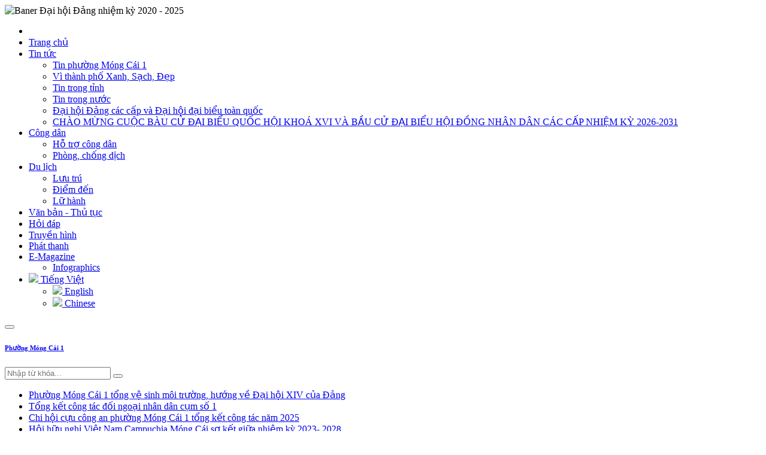

--- FILE ---
content_type: text/html; charset=utf-8
request_url: https://mongcai.gov.vn/vi-vn/tin/che-do-chinh-sach-cho-can-bo-khong-du-tuoi-tai-cu--tai-bo-nhiem-theo-nhiem-ky--p64205-c5259-n705203
body_size: 12280
content:
<!DOCTYPE html><html lang=en><head><meta charset=utf-8><meta name=viewport content="width=device-width, initial-scale=1.0"><title>Chế độ chính sách cho cán bộ không đủ tuổi tái cử, tái bổ nhiệm theo nhiệm kỳ | Cổng thông tin điện tử Phường Móng Cái 1</title><meta http-equiv=content-type content=text/html><meta http-equiv=content-language content=vi-vn><meta http-equiv=audience content=General><meta name=distribution content=global><meta name=revisit-after content="1 days"><meta name=generator content=mongcai><meta name=copyright content="Công ty TNHH Công nghệ - Thương mại KC&amp;T"><meta property=og:url name=url content=http://mongcai.gov.vn/vi-vn/tin/che-do-chinh-sach-cho-can-bo-khong-du-tuoi-tai-cu--tai-bo-nhiem-theo-nhiem-ky--p64205-c5259-n705203><meta property=og:description name=description content="Chính phủ vừa ban hành Nghị định mới quy định chế độ, chính sách đối với cán bộ không đủ điều kiện về tuổi tái cử, tái bổ nhiệm giữ các chức vụ, chức danh theo nhiệm kỳ trong cơ quan của Đảng Cộng sản Việt Nam, Nhà nước, tổ chức chính trị - xã hội."><meta property=og:site_name name=site content="Cổng thông tin điện tử Phường Móng Cái 1"><meta property=og:title content="Chế độ chính sách cho cán bộ không đủ tuổi tái cử, tái bổ nhiệm theo nhiệm kỳ "><meta property=og:type name=resource-type content=website><meta property=og:image name=image content=/caches/news/5f8/1df927dc.jpg><meta property=og:keywords name=keywords content="cổng thông tin điện tử,trang thông tin điện tử,tin tức,tin hoạt động,móng cái,mong cái"><meta property=article:author name=author content="UBND TP.Móng Cái"><meta property=article:published_time content="19/01/2026 2:23:05 SA"><meta property=article:tag content=""><link href="//fonts.googleapis.com/css2?family=Roboto" rel=stylesheet><link href=/resources/plugins/jwplayer/skins/beelden.css rel=stylesheet><link href=/resources/plugins/jwplayer/skins/bekle.css rel=stylesheet><link href=/resources/plugins/jwplayer/skins/five.css rel=stylesheet><link href=/resources/plugins/jwplayer/skins/glow.css rel=stylesheet><link href=/resources/plugins/jwplayer/skins/roundster.css rel=stylesheet><link href=/resources/plugins/jwplayer/skins/seven.css rel=stylesheet><link href=/resources/plugins/jwplayer/skins/six.css rel=stylesheet><link href=/resources/plugins/jwplayer/skins/stormtrooper.css rel=stylesheet><link href=/resources/plugins/jwplayer/skins/vapor.css rel=stylesheet><link href=/resources/plugins/bootstrap/css/bootstrap.min.css rel=stylesheet><link href=/resources/fontawesome/css/all.min.css rel=stylesheet><link href=/resources/plugins/slick-carousel/slick-theme.min.css rel=stylesheet><link href=/resources/plugins/slick-carousel/slick.min.css rel=stylesheet><link href=/resources/plugins/toastr.js/toastr.min.css rel=stylesheet><link href="/resources/css/style.min.css?v=4c9ab78b610147138d7c0c134d8e7791" rel=stylesheet><script src=//code.jquery.com/jquery-3.6.0.min.js></script></head><body><div b-7hhmulhm0e class=banner><img class="img-banner img-fluid" alt="Baner Đại hội Đảng nhiệm kỳ 2020 - 2025" src=/caches/adv/50a/e3192fc5.jpg></div><header><div b-7hhmulhm0e class=container><div class=main-menu><ul class=navbar-main><li class="navbar-item heading"><a href=#><i class="far fa-times-circle"></i></a></li><li class="navbar-item home"><a href="/" class=navbar-link> <span>Trang chủ</span> </a></li><li class=navbar-item><a href=/vi-vn/trang/tin-tuc-p24021 class=navbar-link> <span>Tin tức</span> <i class="fas fa-caret-down action-sub-menu"></i> </a><ul class=navbar-sub><li><a href=/vi-vn/muc/tin-phuong-mong-cai-1-p24021-c58053 target=_self> <span>Tin phường Móng Cái 1</span> </a></li><li><a href=/vi-vn/muc/vi-thanh-pho-xanh-sach-dep-p24021-c962422 target=_self> <span>Vì thành phố Xanh, Sạch, Đẹp</span> </a></li><li><a href=/vi-vn/muc/tin-trong-tinh-p24021-c85594 target=_self> <span>Tin trong tỉnh</span> </a></li><li><a href=/vi-vn/muc/tin-trong-nuoc-p24021-c34969 target=_self> <span>Tin trong nước</span> </a></li><li><a href=/vi-vn/muc/dai-hoi-dang-cac-cap-va-dai-hoi-dai-bieu-toan-quoc-p24021-c134255 target=_self> <span>Đại hội Đảng các cấp và Đại hội đại biểu toàn quốc</span> </a></li><li><a href=/vi-vn/muc/chao-mung-cuoc-bau-cu-dai-bieu-quoc-hoi-khoa-xvi-va-bau-cu-dai-bieu-hoi-dong-nhan-dan-cac-cap-nhiem-ky-20262031-p24021-c543454 target=_self> <span>CHÀO MỪNG CUỘC BÀU CỬ ĐẠI BIỂU QUỐC HỘI KHOÁ XVI VÀ BẦU CỬ ĐẠI BIỂU HỘI ĐỒNG NHÂN DÂN CÁC CẤP NHIỆM KỲ 2026-2031</span> </a></li></ul></li><li class=navbar-item><a href=/vi-vn/trang/cong-dan-p45018 class=navbar-link> <span>Công dân</span> <i class="fas fa-caret-down action-sub-menu"></i> </a><ul class=navbar-sub><li><a href=/vi-vn/muc/h%E1%BB%97-tro-cong-dan-p45018-c67368 target=_self> <span>Hỗ trợ công dân</span> </a></li><li><a href=/vi-vn/muc/phong-chong-dich--p45018-c19424 target=_self> <span>Phòng, chống dịch </span> </a></li></ul></li><li class=navbar-item><a href=/vi-vn/trang/du-lich-p86129 class=navbar-link> <span>Du lịch</span> <i class="fas fa-caret-down action-sub-menu"></i> </a><ul class=navbar-sub><li><a href=/vi-vn/muc/luu-tru-p86129-c83466 target=_self> <span>Lưu trú</span> </a></li><li><a href=/vi-vn/muc/diem-den-p86129-c76890 target=_self> <span>Điểm đến</span> </a></li><li><a href=/vi-vn/muc/lu-hanh-p86129-c37597 target=_self> <span>Lữ hành</span> </a></li></ul></li><li class=navbar-item><a href=/vi-vn/van-ban class=navbar-link> <span>Văn bản - Thủ tục</span> </a></li><li class=navbar-item><a href=/vi-vn/hoi-dap class=navbar-link> <span>Hỏi đáp</span> </a></li><li class=navbar-item><a href=/vi-vn/truyen-hinh class=navbar-link> <span>Truyền hình</span> </a></li><li class=navbar-item><a href=/vi-vn/phat-thanh class=navbar-link> <span>Phát thanh</span> </a></li><li class=navbar-item><a href=/vi-vn/media/e-magazine class=navbar-link> <span>E-Magazine</span> </a><ul class=navbar-sub><li><a href=/vi-vn/media/infographics> <span>Infographics</span> </a></li></ul></li><li class="navbar-item language"><a href=# class=navbar-link> <img src=/flags/vn.png style=width:20px> Tiếng Việt </a><ul class=navbar-sub><li><a href="/vi-vn/changelanguage/en-us?returnUrl=%2Fvi-vn%2Ftin%2Fche-do-chinh-sach-cho-can-bo-khong-du-tuoi-tai-cu--tai-bo-nhiem-theo-nhiem-ky--p64205-c5259-n705203" class="grey-text text-darken-1" data-language=en-us> <img src=/flags/us.png style=width:20px> English </a></li><li><a href="/vi-vn/changelanguage/zh-cn?returnUrl=%2Fvi-vn%2Ftin%2Fche-do-chinh-sach-cho-can-bo-khong-du-tuoi-tai-cu--tai-bo-nhiem-theo-nhiem-ky--p64205-c5259-n705203" class="grey-text text-darken-1" data-language=zh-cn> <img src=/flags/cn.png style=width:20px> Chinese </a></li></ul></li></ul><div class=header-mobile><div class=header-mobile-left><button type=button class="btn btn-toggle-menu"><i class="fas fa-bars"></i></button><h6><a href="/" class=text-white>Phường Móng Cái 1</a></h6></div><div class=header-mobile-right><input type=search placeholder="Nhập từ khóa..." class="input search-header keywords"> <button type=button class="btn btn-toggle-search"><i class="fas fa-search"></i></button></div></div></div></div></header><main b-7hhmulhm0e class=container><div class="row top-content"><div class="col col-12 col-md-12 col-lg-9 marquee"><div class=top-content-marquee><span class=day-of-week></span><div class="flex-grow-1 d-none d-sm-block"><ul class=news-marquee><li class=news-marquee-item><a href=/vi-vn/tin/phuong-mong-cai-1-tong-ve-sinh-moi-truong-huong-ve-dai-hoi-xiv-cua-dang-p24021-c894733-n523782 title="Phường Móng Cái 1 tổng vệ sinh môi trường, hướng về Đại hội XIV của Đảng"> Phường Móng Cái 1 tổng vệ sinh môi trường, hướng về Đại hội XIV của Đảng </a></li><li class=news-marquee-item><a href=/vi-vn/tin/tong-ket-cong-tac-doi-ngoai-nhan-dan-cum-so-1--p24021-c894733-n189720 title="Tổng kết công tác đối ngoại nhân dân cụm số 1 "> Tổng kết công tác đối ngoại nhân dân cụm số 1 </a></li><li class=news-marquee-item><a href=/vi-vn/tin/chi-hoi-cuu-cong-an-phuong-mong-cai-1-tong-ket-cong-tac-nam-2025-p24021-c894733-n178202 title="Chi hội cựu công an phường Móng Cái 1 tổng kết công tác năm 2025"> Chi hội cựu công an phường Móng Cái 1 tổng kết công tác năm 2025 </a></li><li class=news-marquee-item><a href=/vi-vn/tin/hoi-huu-nghi-viet-nam-campuchia-mong-cai-so-ket-giua-nhiem-ky-2023-2028-p24021-c894733-n246926 title="Hội hữu nghị Việt Nam Campuchia Móng Cái sơ kết giữa nhiệm kỳ 2023- 2028"> Hội hữu nghị Việt Nam Campuchia Móng Cái sơ kết giữa nhiệm kỳ 2023- 2028 </a></li><li class=news-marquee-item><a href=/vi-vn/tin/phuong-mong-cai-2--hoi-nghi-uy-ban-mttq-lan-thu-iii-nhiem-ky-2025--2030-p24021-c58053-n213279 title="Phường Móng Cái 2: Hội nghị Ủy ban MTTQ lần thứ III, nhiệm kỳ 2025 - 2030"> Phường Móng Cái 2: Hội nghị Ủy ban MTTQ lần thứ III, nhiệm kỳ 2025 - 2030 </a></li></ul></div></div></div><div class="col col-md-3 col-lg-3 d-none d-lg-block"><form action=/vi-vn/tim-kiem class=page-search><input name=q type=search class="input input-page-search keywords"> <button type=submit class="btn btn-page-search"><i class="fas fa-search"></i></button></form></div></div><div class="page-news mt-2"><div class=row><div class="col col-12 col-md-12 col-lg-9 content"><div class=page-news-detail><div class="row top-page mb-3"><div class="col col-12"><h2 class=title-news-detail>Chế độ chính sách cho cán bộ không đủ tuổi tái cử, tái bổ nhiệm theo nhiệm kỳ</h2><div class=time-audio><div class=time><i class="far fa-clock"></i> <span>10/03/2015 13:37</span></div><div class="d-flex justify-content-end mt-2"><div class="fb-like left" data-href=http://mongcai.gov.vn/vi-vn/tin/che-do-chinh-sach-cho-can-bo-khong-du-tuoi-tai-cu--tai-bo-nhiem-theo-nhiem-ky--p64205-c5259-n705203 data-layout=button data-action=like data-show-faces=false data-share=true></div><a href=https://twitter.com/share class=twitter-share-button data-count=none>Tweet</a><script>!function(n,t,i){var r,u=n.getElementsByTagName(t)[0],f=/^http:/.test(n.location)?"http":"https";n.getElementById(i)||(r=n.createElement(t),r.id=i,r.src=f+"://platform.twitter.com/widgets.js",u.parentNode.insertBefore(r,u))}(document,"script","twitter-wjs")</script><script>(function(n,t,i){var r,u=n.getElementsByTagName(t)[0];n.getElementById(i)||(r=n.createElement(t),r.id=i,r.src="//connect.facebook.net/vi-vn/all.js#xfbml=1",u.parentNode.insertBefore(r,u))})(document,"script","facebook-jssdk")</script></div></div><div class="news-desc mt-2">Chính phủ vừa ban hành Nghị định mới quy định chế độ, chính sách đối với cán bộ không đủ điều kiện về tuổi tái cử, tái bổ nhiệm giữ các chức vụ, chức danh theo nhiệm kỳ trong cơ quan của Đảng Cộng sản Việt Nam, Nhà nước, tổ chức chính trị - xã hội.</div><div class="news-content detail"><p align=justify style=color:#000;font-family:Arial;text-align:justify><span style=line-height:15.3333320617676px;font-family:Arial,sans-serif;font-size:10pt>Nghị định quy định chế độ, ch&iacute;nh s&aacute;ch đối với c&aacute;n bộ kh&ocirc;ng đủ điều kiện về tuổi t&aacute;i cử, t&aacute;i bổ nhiệm trong 3 trường hợp: Nghỉ hưu trước tuổi hoặc tiếp tục c&ocirc;ng t&aacute;c cho đến khi đủ tuổi nghỉ hưu, hoặc nghỉ c&ocirc;ng t&aacute;c chờ đủ tuổi sẽ nghỉ hưu.</span></p><p align=justify style=color:#000;font-family:Arial;text-align:justify><span style=line-height:15.3333320617676px;font-family:Arial,sans-serif;font-size:10pt>Cụ thể, đối với trường hợp c&aacute;n bộ nghỉ hưu trước tuổi, Nghị định n&ecirc;u r&otilde;: C&aacute;n bộ kh&ocirc;ng đủ điều kiện về tuổi t&aacute;i cử, t&aacute;i bổ nhiệm c&oacute; thời gian đ&oacute;ng bảo hiểm x&atilde; hội đủ 20 năm trở l&ecirc;n, nếu c&oacute; đơn tự nguyện nghỉ hưu trước tuổi gửi cơ quan quản l&yacute; c&aacute;n bộ th&igrave; được hưởng chế độ hưu tr&iacute; theo quy định của ph&aacute;p luật về bảo hiểm x&atilde; hội v&agrave; kh&ocirc;ng bị trừ tỷ lệ lương hưu do việc nghỉ hưu trước tuổi. Ngo&agrave;i ra, c&ograve;n được trợ cấp 3 th&aacute;ng tiền lương cho mỗi năm nghỉ hưu trước tuổi so với quy định tại Điểm a Khoản 1 Điều 50 Luật Bảo hiểm x&atilde; hội; được trợ cấp 5 th&aacute;ng tiền lương cho tổng số hai mươi năm đầu c&ocirc;ng t&aacute;c, c&oacute; đ&oacute;ng bảo hiểm x&atilde; hội, từ năm thứ hai mươi mốt trở đi, cứ mỗi năm c&ocirc;ng t&aacute;c c&oacute; đ&oacute;ng bảo hiểm x&atilde; hội được trợ cấp 1/2 th&aacute;ng tiền lương...</span></p><p align=justify style=color:#000;font-family:Arial;text-align:justify><span style=line-height:15.3333320617676px;font-family:Arial,sans-serif;font-size:10pt>Nghị định cũng d&agrave;nh ch&iacute;nh s&aacute;ch ưu đ&atilde;i cho c&aacute;n bộ cấp x&atilde;. Theo đ&oacute;, c&aacute;n bộ cấp x&atilde; c&ocirc;ng t&aacute;c tại nơi c&oacute; hệ số phụ cấp khu vực từ 0,7 trở l&ecirc;n; c&aacute;n bộ cấp x&atilde; c&oacute; thời gian tham gia qu&acirc;n đội, c&ocirc;ng an v&agrave; được Nh&agrave; nước tặng thưởng hu&acirc;n chương, huy chương c&aacute;c loại nếu c&ograve;n thiếu thời gian đ&oacute;ng bảo hiểm x&atilde; hội từ 2,5 năm (30 th&aacute;ng) trở xuống mới đủ thời gian đ&oacute;ng bảo hiểm x&atilde; hội 20 năm th&igrave; được Nh&agrave; nước hỗ trợ tiền đ&oacute;ng bảo hiểm x&atilde; hội một lần cho thời gian c&ograve;n thiếu để thực hiện chế độ hưu tr&iacute;.</span></p><p align=justify style=color:#000;font-family:Arial;text-align:justify><b><span style=line-height:15.3333320617676px;font-family:Arial,sans-serif;font-size:10pt>Ch&iacute;nh s&aacute;ch cho c&aacute;n bộ chờ nghỉ hưu</span></b></p><p align=justify style=color:#000;font-family:Arial;text-align:justify><span style=line-height:15.3333320617676px;font-family:Arial,sans-serif;font-size:10pt>Nghị định cũng quy định r&otilde;, c&aacute;n bộ kh&ocirc;ng đủ điều kiện về tuổi t&aacute;i cử, t&aacute;i bổ nhiệm chưa đủ tuổi nghỉ hưu theo quy định, nếu kh&ocirc;ng c&oacute; nguyện vọng nghỉ hưu trước tuổi th&igrave; cơ quan c&oacute; thẩm quyền bố tr&iacute; c&ocirc;ng t&aacute;c ph&ugrave; hợp.</span></p><p align=justify style=color:#000;font-family:Arial;text-align:justify><span style=line-height:15.3333320617676px;font-family:Arial,sans-serif;font-size:10pt>Trường hợp vị tr&iacute; c&ocirc;ng t&aacute;c mới kh&ocirc;ng quy định mức lương chức vụ, phụ cấp chức vụ (kh&ocirc;ng phải l&agrave; chức danh l&atilde;nh đạo) hoặc c&oacute; mức lương chức vụ, phụ cấp chức vụ thấp hơn mức lương chức vụ, phụ cấp chức vụ đ&atilde; được hưởng th&igrave; thực hiện bảo lưu mức lương chức vụ, phụ cấp chức vụ đ&atilde; được hưởng trong 6 th&aacute;ng; từ th&aacute;ng thứ 7 trở đi hưởng mức lương chức vụ hoặc phụ cấp chức vụ (nếu c&oacute;) của vị tr&iacute; c&ocirc;ng t&aacute;c mới.</span></p><p align=justify style=color:#000;font-family:Arial;text-align:justify><span style=line-height:15.3333320617676px;font-family:Arial,sans-serif;font-size:10pt>C&ograve;n c&aacute;n bộ kh&ocirc;ng đủ điều kiện về tuổi t&aacute;i cử, t&aacute;i bổ nhiệm c&ograve;n dưới 2 năm (24 th&aacute;ng) c&ocirc;ng t&aacute;c sẽ đến tuổi nghỉ hưu theo quy định, nếu kh&ocirc;ng bố tr&iacute; được vị tr&iacute; c&ocirc;ng t&aacute;c ph&ugrave; hợp v&agrave; kh&ocirc;ng c&oacute; nguyện vọng nghỉ hưu trước tuổi th&igrave; được nghỉ c&ocirc;ng t&aacute;c chờ đủ tuổi sẽ nghỉ hưu.</span></p><p align=justify style=color:#000;font-family:Arial;text-align:justify><span style=line-height:15.3333320617676px;font-family:Arial,sans-serif;font-size:10pt>Trong thời gian nghỉ c&ocirc;ng t&aacute;c chờ đủ tuổi sẽ nghỉ hưu, c&aacute;n bộ kh&ocirc;ng đủ điều kiện về tuổi t&aacute;i cử, t&aacute;i bổ nhiệm vẫn thuộc thẩm quyền quản l&yacute; của cơ quan nơi c&ocirc;ng t&aacute;c v&agrave; được được hưởng nguy&ecirc;n mức lương chức vụ hoặc mức lương theo ngạch, bậc, phụ cấp chức vụ, phụ cấp th&acirc;m ni&ecirc;n vượt khung, phụ cấp th&acirc;m ni&ecirc;n nghề, mức ch&ecirc;nh lệch bảo lưu lương, phụ cấp c&ocirc;ng t&aacute;c đảng (nếu c&oacute;)...</span></p><p align=justify style=color:#000;font-family:Arial;text-align:justify><span style=line-height:15.3333320617676px;font-family:Arial,sans-serif;font-size:10pt>Nghị định n&agrave;y c&oacute; hiệu lực thi h&agrave;nh kể từ ng&agrave;y 1/5/2015, thay thế Nghị định số 67/2010/NĐ-CP ng&agrave;y 15/6/2010 của Ch&iacute;nh phủ. Chế độ, ch&iacute;nh s&aacute;ch quy định tại Nghị định mới sẽ thực hiện kể từ ng&agrave;y 1/1/2015./.</span></p></div><div class="news-content-bottom mt-0"><div class=font-weight-bold></div><div>Theo ĐCSVN</div></div></div></div><div class=box><div class=box-small-title><a href=#>Tin cùng chuyên mục</a> <span></span></div><div class="list-news mb-2"><div class=row><div class="col col-12 col-md-6 box-news"><a href=/vi-vn/tin/xuat-ban-sach-dien-tu-ve-bai-viet-cua-tong-bi-thu-nguyen-phu-trong-p64205-c5259-n120225 title="Nhà xuất bản Chính trị quốc gia Sự thật vừa xuất bản cuốn sách điện tử “Tự hào và tin tưởng dưới lá cờ vẻ vang của Đảng, quyết tâm xây dựng một nước Việt Nam ngày càng giàu mạnh, văn minh, văn hiến và anh hùng”, gồm toàn văn bài viết cùng tên của đồng chí Tổng Bí thư Nguyễn Phú Trọng."> <img alt="Xuất bản sách điện tử về bài viết của Tổng Bí thư Nguyễn Phú Trọng" src=/caches/news/9c10723d_1000_nhaxutban_1000.jpeg class=img-news> <span class=title-new> Xuất bản sách điện tử về bài viết của Tổng Bí thư Nguyễn Phú Trọng </span> </a></div><div class="col col-12 col-md-6 box-news"><a href=/vi-vn/tin/de-cuong-tuyen-truyen-dai-hoi-dai-bieu-toan-quoc-doan-tncs-ho-chi-minh-lan-thu-xii-p64205-c5259-n133321 title="Ban Tuyên giáo Trung ương ban hành Đề cương tuyên truyền Đại hội đại biểu toàn quốc Đoàn TNCS Hồ Chí Minh lần thứ XII, nhiệm kỳ 2022 – 2027. mongcai.gov.vn trân trọng toàn văn bản Đề cương."> <img alt="Đề cương tuyên truyền Đại hội đại biểu toàn quốc Đoàn TNCS Hồ Chí Minh lần thứ XII" src=/caches/news/a9c07fdc_660_dai-hoi_660.jpeg class=img-news> <span class=title-new> Đề cương tuyên truyền Đại hội đại biểu toàn quốc Đoàn TNCS Hồ Chí Minh lần thứ XII </span> </a></div><div class="col col-12 col-md-6 box-news"><a href=/vi-vn/tin/mot-vi-thu-tuong-luon-nghi-ve-dan-p64205-c5259-n128741 title="Tư duy xuyên suốt cuộc đời hoạt động của cố Thủ tướng Võ Văn Kiệt là tất cả vì dân, lo cho dân, đem lại lợi ích cho dân, cải thiện đời sống của dân."> <img alt="Một vị Thủ tướng luôn nghĩ về dân" src=/caches/news/c439c51f_660_dxcvepty16691041743141270948510_660.jpeg class=img-news> <span class=title-new> Một vị Thủ tướng luôn nghĩ về dân </span> </a></div><div class="col col-12 col-md-6 box-news"><a href=/vi-vn/tin/ban-chap-hanh-trung-uong-khoa-moi-xin-hua-s%E1%BA%BD-la-khoi-doan-ket-thong-nhat-cao-p64205-c5259-n990067 title="Đây là khẳng định của Tổng Bí thư, Chủ tịch nước Nguyễn Phú Trọng khi Ban Chấp hành Trung ương khóa XIII ra mắt tại phiên bế mạc Đại hội sáng nay 1/2."> <img alt="&#34;Ban Chấp hành Trung ương khoá mới xin hứa sẽ là khối đoàn kết thống nhất cao&#34;" src=/caches/news/386/63314db1.jpg class=img-news> <span class=title-new> &quot;Ban Chấp hành Trung ương khoá mới xin hứa sẽ là khối đoàn kết thống nhất cao&quot; </span> </a></div><div class="col col-12 col-md-6 box-news"><a href=/vi-vn/tin/dai-hoi-xiii-cua-dang--tiep-tuc-lam-viec-ve-cong-tac-nhan-su-p64205-c5259-n486211 title="Ngày làm việc chính thức thứ tư 29/1, Đại hội tiếp tục công tác nhân sự. Tại phiên chiều 28/1, Đại hội biểu quyết thông qua số lượng Ủy viên Ban Chấp hành Trung ương Đảng khóa XIII là 200 đồng chí."> <img alt="Đại hội XIII của Đảng: Tiếp tục làm việc về công tác nhân sự" src=/caches/news/53f/eef10465.jpg class=img-news> <span class=title-new> Đại hội XIII của Đảng: Tiếp tục làm việc về công tác nhân sự </span> </a></div><div class="col col-12 col-md-6 box-news"><a href=/vi-vn/tin/ngay-lam-viec-thu-ba-dai-hoi-xiii-cua-dang--thao-luan-van-kien-dai-hoi-p64205-c5259-n256403 title="Ngày 27/1, ngày làm việc thứ ba của Đại hội đại biểu toàn quốc lần thứ XIII của Đảng, các đại biểu làm việc tại hội trường, thảo luận các văn kiện đại hội."> <img alt="Ngày làm việc thứ ba Đại hội XIII của Đảng: Thảo luận văn kiện đại hội" src=/caches/news/133/7d3fd717.jpg class=img-news> <span class=title-new> Ngày làm việc thứ ba Đại hội XIII của Đảng: Thảo luận văn kiện đại hội </span> </a></div><div class="col col-12 col-md-6 box-news"><a href=/vi-vn/tin/khai-mac-dh-dang-xiii--day-manh-toan-dien--dong-bo-cong-cuoc-doi-moi-p64205-c5259-n353006 title="Chiến lược phát triển tổng thể của đất nước trong nhiệm kỳ Đai hội Đảng XIII là đẩy mạnh toàn diện, đồng bộ công cuộc đổi mới, phát triển nhanh và bền vững đất nước."> <img alt="Khai mạc ĐH Đảng XIII: Đẩy mạnh toàn diện, đồng bộ công cuộc đổi mới" src=/caches/news/492/289682f6.jpg class=img-news> <span class=title-new> Khai mạc ĐH Đảng XIII: Đẩy mạnh toàn diện, đồng bộ công cuộc đổi mới </span> </a></div><div class="col col-12 col-md-6 box-news"><a href=/vi-vn/tin/phien-hop-tru-bi-dai-hoi-dai-bieu-toan-quoc-lan-thu-xiii-cua-dang-p64205-c5259-n240510 title="Sáng 25/1, Đại hội đại biểu toàn quốc lần thứ XIII của Đảng (Đại hội XIII) đã tiến hành ngày làm việc đầu tiên, phiên họp trù bị tại Trung tâm Hội nghị quốc gia ở Thủ đô Hà Nội."> <img alt="Phiên họp trù bị Đại hội đại biểu toàn quốc lần thứ XIII của Đảng" src=/caches/news/369/573dfb40.jpg class=img-news> <span class=title-new> Phiên họp trù bị Đại hội đại biểu toàn quốc lần thứ XIII của Đảng </span> </a></div><div class="col col-12 col-md-6 box-news"><a href=/vi-vn/tin/bai-viet-cua-tong-bi-thu--chu-tich-nuoc-ve-chuan-bi-dai-hoi-xiii-cua-dang-p64205-c5259-n993260 title="Toàn Đảng, toàn dân và toàn quân ta hãy đồng tâm nhất trí, chung sức đồng lòng, chuẩn bị và tiến hành thật tốt Đại hội XIII của Đảng."> <img alt="Bài viết của Tổng Bí thư, Chủ tịch nước về chuẩn bị Đại hội XIII của Đảng" src=/caches/news/4e0/2f14a113.jpg class=img-news> <span class=title-new> Bài viết của Tổng Bí thư, Chủ tịch nước về chuẩn bị Đại hội XIII của Đảng </span> </a></div><div class="col col-12 col-md-6 box-news"><a href=/vi-vn/tin/hoan-tat-b%E1%BB%8F-phieu-bau-ban-chap-hanh-trung-uong-khoa-xii-p64205-c5259-n414085 title="Sáng nay, tại hội trường Trung tâm hội nghị Quốc gia, Hà Nội, 1.510 đại biểu đã tiến hành bỏ phiếu kín bầu cử BCH Trung ương khóa XII."> <img alt="Hoàn tất bỏ phiếu bầu Ban Chấp hành Trung ương Khóa XII" src=/caches/news/350/128d38b2.jpg class=img-news> <span class=title-new> Hoàn tất bỏ phiếu bầu Ban Chấp hành Trung ương Khóa XII </span> </a></div><div class="col col-12 col-md-6 box-news"><a href=/vi-vn/tin/xac-nhan-4-nguoi-duoc-de-cu-giu-cac-chuc-danh-lanh-dao-cao-nhat-p64205-c5259-n915192 title="Ông Nguyễn Phú Trọng, ông Trần Đại Quang, ông Nguyễn Xuân Phúc và bà Nguyễn Thị Kim Ngân được giới thiệu vào 4 chức danh: Tổng Bí thư, Chủ tịch nước, Thủ tướng và Chủ tịch Quốc hội"> <img alt="Xác nhận 4 người được đề cử giữ các chức danh lãnh đạo cao nhất" src=/caches/news/50a/aedbd7f3.jpg class=img-news> <span class=title-new> Xác nhận 4 người được đề cử giữ các chức danh lãnh đạo cao nhất </span> </a></div><div class="col col-12 col-md-6 box-news"><a href=/vi-vn/tin/dai-hoi-dang-xii-bieu-quyet-truong-hop-xin-rut-kh%E1%BB%8Fi-danh-sach-de-cu-p64205-c5259-n930178 title="Hôm nay (25/1), Đại hội Đảng XII sẽ biểu quyết thông qua danh sách ứng cử, đề cử, trường hợp xin rút khỏi danh sách đề cử BCH Trung ương khoá XII."> <img alt="Đại hội Đảng XII biểu quyết trường hợp xin rút khỏi danh sách đề cử" src=/caches/news/4cc/9394fc2d.jpg class=img-news> <span class=title-new> Đại hội Đảng XII biểu quyết trường hợp xin rút khỏi danh sách đề cử </span> </a></div><div class="col col-12 col-md-6 box-news"><a href=/vi-vn/tin/ngay-22-1--dai-hoi-xii-cua-dang-thao-luan-cac-van-kien-tai-hoi-truong-p64205-c5259-n511432 title="Sáng 22/1/2016, tại Trung tâm hội nghị Quốc gia (Mỹ Đình, Hà Nội), Đại hội đại biểu toàn quốc lần thứ XII của Đảng làm việc tại Hội trường để thảo luận các văn kiện Đại hội XII. Đồng chí Nguyễn Sinh Hùng, Ủy viên Bộ Chính trị, Chủ tịch Quốc hội thay mặt Đoàn Chủ tịch điều hành phiên họp."> <img alt="Ngày 22/1, Đại hội XII của Đảng thảo luận các văn kiện tại Hội trường" src=/caches/news/d0a/913e1308.jpg class=img-news> <span class=title-new> Ngày 22/1, Đại hội XII của Đảng thảo luận các văn kiện tại Hội trường </span> </a></div><div class="col col-12 col-md-6 box-news"><a href=/vi-vn/tin/cac-dai-bieu-du-dai-hoi-dang-toan-quoc-lan-thu-xii-vieng-lang-bac-p64205-c5259-n635579 title="Sáng 20/1, trước giờ khai mạc phiên họp trù bị Đại hội đại biểu toàn quốc lần thứ XII của Đảng, Tổng Bí thư Nguyễn Phú Trọng, Chủ tịch nước Trương Tấn Sang, Thủ tướng Chính phủ Nguyễn Tấn Dũng, Chủ tịch Quốc hội Nguyễn Sinh Hùng, Chủ tịch Ủy ban Trung ương Mặt trận Tổ quốc Việt Nam Nguyễn Thiện Nhân cùng các Ủy viên Bộ Chính trị, Ban Bí thư Trung ương Đảng và các đại biểu dự Đại hội đại biểu toàn quốc lần thứ XII của Đảng đã đặt hoa, vào Lăng viếng Chủ tịch Hồ Chí Minh - Người sáng lập và rèn luyện Đảng, lãnh tụ vĩ đại của Đảng và dân tộc Việt Nam."> <img alt="Các đại biểu dự Đại hội Đảng toàn quốc lần thứ XII viếng Lăng Bác" src=/caches/news/a8f/4b655cd0.jpg class=img-news> <span class=title-new> Các đại biểu dự Đại hội Đảng toàn quốc lần thứ XII viếng Lăng Bác </span> </a></div><div class="col col-12 col-md-6 box-news"><a href=/vi-vn/tin/thong-bao-hoi-nghi-lan-thu-13-ban-chap-hanh-trung-uong-dang-khoa-xi-p64205-c5259-n889529 title="Chiều 21/12, Hội nghị lần thứ 13 Ban Chấp hành Trung ương khóa XI đã hoàn thành toàn bộ nội dung chương trình đề ra sau 8 ngày làm việc khẩn trương, nghiêm túc, trách nhiệm cao. Ban Chấp hành Trung ương đã ra Thông báo hội nghị, toàn văn như sau:"> <img alt="Thông báo Hội nghị lần thứ 13 Ban Chấp hành Trung ương Đảng khóa XI" src=/caches/news/bea/78aa1ff1.jpg class=img-news> <span class=title-new> Thông báo Hội nghị lần thứ 13 Ban Chấp hành Trung ương Đảng khóa XI </span> </a></div><div class="col col-12 col-md-6 box-news"><a href=/vi-vn/tin/lay-y-kien-dong-gop-du-thao-bao-cao-chinh-tri-trinh-dai-hoi-xii-cua-dang-p64205-c5259-n116304 title="Thực hiện Chỉ đạo của Bộ Chính trị, ngày 15/9, toàn văn các Dự thảo văn kiện chuẩn bị trình Đại hội XII của Đảng được công bố công khai trên các phương tiện thông tin đại chúng để nhân dân đóng góp ý kiến."> <img alt="Lấy ý kiến đóng góp Dự thảo Báo cáo chính trị trình Đại hội XII của Đảng" src=/caches/news/98a/cf337341.jpg class=img-news> <span class=title-new> Lấy ý kiến đóng góp Dự thảo Báo cáo chính trị trình Đại hội XII của Đảng </span> </a></div></div><div class=row-page><ul class=pagination><li class="current-page page-item"><span class=page-link>1</span></li><li><a href=javascript: data-page=2 class="individual-page page-item">2</a></li><li><a href=javascript: data-page=2 class="next-page page-item">Trang sau</a></li></ul></div></div></div></div></div><div id=sidebar-right class="col col-12 col-md-12 col-lg-3"><div class=mb-4><div class=box><div class=box-small-title><a href=javascript:>Bản đồ hành chính</a> <span></span></div><div class="box-content box-map"><a href=javascript: target=""> <img alt="Bản đồ hành chính Móng Cái" src=/caches/adv/aa8/170d8429.jpg class=img-fluid> </a></div></div></div><div class=mb-4></div><div class=mb-4><div class="box-adv mb-2"><a href="https://dichvucong.quangninh.gov.vn/" target=_blank> <img src=/caches/adv/6c7/22910500.jpg alt="Dịch vụ công trực tuyến(quangninh.gov.vn)" class=img-fluid> </a></div><div class="box-adv mb-2"><a href=/vi-vn/tin/danh-ba-dien-thoai-thanh-pho-mong-cai-p45018-c67368-n331123 target=_blank> <img src=/caches/adv/bb0/0d0528e6.jpg alt="Hòm thư đường dây nóng" class=img-fluid> </a></div></div><div class=mb-4><div class="box-adv mb-2"><a href="https://docs.google.com/spreadsheets/d/1GGvTQg03kpdSrvMhP5WSm5pkzgovpzAG1iO0mcIBgzQ/edit?usp=sharing" target=_blank> <img src=/caches/adv/41c/b5f6991b.jpg class=img-fluid alt="Văn bản vin lỗi công dân"> </a></div><div class="box-adv mb-2"><a href=https://mongcai.gov.vn/vi-vn/tin/bo-thu-tuc-hanh-chinh-thuoc-tham-quyen-giai-quyet-cua-ubnd-cap-huyen-p425547-c94419-n297740 target=_blank> <img src=/caches/adv/0cc7c7ef_460_bothutuchanhchinh_460.jpeg class=img-fluid alt="bô thủ tục hành chính"> </a></div><div class="box-adv mb-2"><a href=/vi-vn/trang/chien-luoc---quy-hoach---ke-hoach-p503021 target=_blank> <img src=/caches/adv/630/3b4f20e2.jpg class=img-fluid alt="Quy hoạch, chiến lược, kế hoạch dài hạn"> </a></div><div class="box-adv mb-2"><a href="https://online.pubhtml5.com/pqtc/okoo/#p=1" target=_blank> <img src=/caches/adv/4fb/25244295.gif class=img-fluid alt="Cẩm nang du lịch Móng Cái"> </a></div><div class="box-adv mb-2"><a href=https://mongcai.gov.vn/vi-vn/trang/du-an-dau-tu---thong-tin-dau-thau-p850483 target=_blank> <img src=/caches/adv/ccb/249b147e.jpg class=img-fluid alt="Dự án hạng mục đầu tư"> </a></div><div class="box-adv mb-2"><a href=https://mongcai.gov.vn/vi-vn/trang/thong-ke--bao-cao--de-tai-nghien-cuu-khoa-hoc-p221072 target=_blank> <img src=/caches/adv/0db/ab2cf7d3.jpg class=img-fluid alt="Thống kê, báo cáo, đề tài NCKH"> </a></div></div><div class="weather d-none d-md-block"><div id=m-booked-bl-simple-42536><div class="booked-wzs-160-110 weather-customize" style=background-color:#137ae9;width:274px id=width3><div class=booked-wzs-160-110_in><div class=booked-wzs-160-data><div class="booked-wzs-160-left-img wrz-18"></div><div class=booked-wzs-160-right><div class=booked-wzs-day-deck><div class=booked-wzs-day-val><div class=booked-wzs-day-number><span class=plus>+</span>33</div><div class=booked-wzs-day-dergee><div class=booked-wzs-day-dergee-val>&deg;</div><div class=booked-wzs-day-dergee-name>C</div></div></div><div class=booked-wzs-day><div class=booked-wzs-day-d><span class=plus>+</span>34&deg;</div><div class=booked-wzs-day-n><span class=plus>+</span>28&deg;</div></div></div><div class=booked-wzs-160-info><div class="booked-wzs-160-city smolest">Quảng Ninh</div><div class=booked-wzs-160-date>, 17</div></div></div></div><div class=booked-wzs-center><span class=booked-wzs-bottom-l> Xem Dự báo 7 ngày</span></div></div></div></div></div></div></div></div></main><footer b-7hhmulhm0e id=footer class=mt-3><div b-7hhmulhm0e class="container footer-top"><div class=box><div class=box-small-title><a href=javascript: class=text-dark>Quảng bá</a> <span></span></div></div><div class=items><div><a href=/vi-vn/tin/cong-bo-cong-khai-ke-hoach-su-dung-dat-nam-2016-thanh-pho-mong-cai-p24021-c58053-n122247 target=_blank><img src=/caches/adv/044/2ead78e4.jpg alt="Công bố công khai Kế hoạch sử dụng đất năm 2016 thành phố Móng Cái"></a></div><div><a href=/vi-vn/tin/y-kien-gop-y-cho-do-an-quy-hoach-chung-xay-dung-khu-kinh-te-mong-cai-den-nam-2040-p50662-c82011-n440320 target=_blank><img src=/caches/adv/864/7e3cb70f.png alt="Ý kiến góp ý cho đồ án quy hoạch chung xây dựng Khu kinh tế Móng Cái đến năm 2040"></a></div></div></div><div b-7hhmulhm0e class="footer-bottom py-4 mt-2"><div b-7hhmulhm0e class=container><div class=row><div class="col col-12 col-md-6 mb-4"><h2 style=font-size:1.3rem;font-weight:600>Cơ quan chủ quản</h2><p class="mb-0 mt-1"><a href=/vi-vn/tin/thong-tin-chung-ubnd/98210-995121-144738>UBND Phường Móng Cái 1</a></p><p class="mb-0 mt-1">-----------------------------------------</p><p class="mb-0 mt-1">Địa chỉ: Đường Hữu nghị, Phường Móng Cái 1</p><p class="mb-0 mt-1">Điện thoại: 0203.3881.284 Fax: 0203.3881.071</p><p class="mb-0 mt-1">Email: <a href=mailto:ubndmc@quangninh.gov.vn>ubndmc@quangninh.gov.vn</a></p></div><div class="col col-12 col-md-6 mb-4"><h2 style=font-size:1.3rem;font-weight:600>Cơ quan quản lý</h2><p class="mb-0 mt-1">Trung tâm Cung ứng dịch vụ</p><p class="mb-0 mt-1">Địa chỉ: Đại lộ Hòa Bình, Phường Móng Cái 1</p><p class="mb-0 mt-1">Điện thoại: 0203 3772126</p><p class="mb-0 mt-1">Email: <a href=mailto:ttttvvh.mc@quangninh.gov.vn>ttttvvh.mc@quangninh.gov.vn</a></p></div></div><hr class=w-1000><div class="footer-verifier text-center"><p class=white><a href=https://tinnhiemmang.vn/danh-ba-tin-nhiem/mongcaigovvn-1637038216 title="Chung nhan Tin Nhiem Mang" target=_blank><img src="https://tinnhiemmang.vn/handle_cert?id=mongcai.gov.vn" width=150px height=auto alt="Chung nhan Tin Nhiem Mang"></a></p></div></div></div></footer><div b-7hhmulhm0e class=overlay></div><div b-7hhmulhm0e class=overlay-content><div b-7hhmulhm0e class="spinner-grow text-primary" role=status><span b-7hhmulhm0e class=sr-only>Loading...</span></div></div><input b-7hhmulhm0e type=hidden id=search><script src=/resources/plugins/jwplayer/jwplayer.js></script><script src=/resources/plugins/jwplayer/register.js></script><script src=//cdnjs.cloudflare.com/ajax/libs/popper.js/1.12.9/umd/popper.min.js></script><script src=https://cdnjs.cloudflare.com/ajax/libs/jquery-validate/1.19.3/jquery.validate.min.js></script><script src=/resources/plugins/bootstrap/js/bootstrap.min.js></script><script src=/resources/plugins/marquee/jquery.marquee.min.js></script><script src=/resources/js/moment-with-locales.min.js></script><script src=/resources/js/base64.min.js></script><script src=/resources/plugins/slick-carousel/slick.min.js></script><script src=/resources/plugins/toastr.js/toastr.min.js></script><script src=https://cdn.jsdelivr.net/npm/chart.js></script><script src=/lib/sticky-sidebar/ResizeSensor.js></script><script src=/lib/sticky-sidebar/sticky-sidebar.js></script><script src="/resources/js/mongcai.min.js?v=4c9ab78b610147138d7c0c134d8e7791"></script><script>$(document).ready(function(){var t=screen.width,n;$("#sidebar-right").length>0&&screen.width>=1200&&(n=new StickySidebar("#sidebar-right",{topSpacing:20,resizeSensor:!1}))})</script><script>function setWidgetData_42536(n){var t,i,r;if(typeof n!="undefined"&&n.results.length>0)for(t=0;t<n.results.length;++t)i=document.getElementById("m-booked-bl-simple-42536"),i!==null&&(r=document.getElementById("m-bookew-weather-copy-"+n.results[t].widget_type),i.innerHTML=n.results[t].html_code,r!==null&&i.appendChild(r));else alert("data=undefined||data.results is empty")}var css_file=document.createElement("link"),widgetUrl=location.href,widgetSrc,weatherBookedScript;css_file.setAttribute("rel","stylesheet");css_file.setAttribute("type","text/css");css_file.setAttribute("href","https://s.bookcdn.com/css/w/booked-wzs-widget-160.css?v=0.0.1");document.getElementsByTagName("head")[0].appendChild(css_file);widgetSrc="https://widgets.booked.net/weather/info?action=get_weather_info;ver=7;cityID=66764;type=1;scode=124;ltid=3458;domid=1180;anc_id=32451;countday=undefined;cmetric=1;wlangID=33;color=137AE9;wwidth=274;header_color=ffffff;text_color=333333;link_color=08488D;border_form=1;footer_color=ffffff;footer_text_color=333333;transparent=0;v=0.0.1";widgetSrc+=";ref="+widgetUrl;widgetSrc+=";rand_id=42536";weatherBookedScript=document.createElement("script");weatherBookedScript.setAttribute("type","text/javascript");weatherBookedScript.src=widgetSrc;document.body.appendChild(weatherBookedScript)</script><script>function displayVideo(){var n=$(".page-news-detail oembed");$.each(n,function(n,t){var u=$(t).closest("figure"),f=$(t).attr("url"),i,r;$(t).remove();i="myVideo"+n;u.append('<div id="'+i+'"><\/div>');r=jwplayer(i);r.setup({file:f,width:"100%",aspectratio:"16:9",autostart:"false"})})}$(document).ready(function(){var t=screen.width,n;t<=600&&(n=$(".page-news-detail .image_resized"),n.each(function(n,t){$(t).removeAttr("style")}));displayVideo()})</script></body></html>